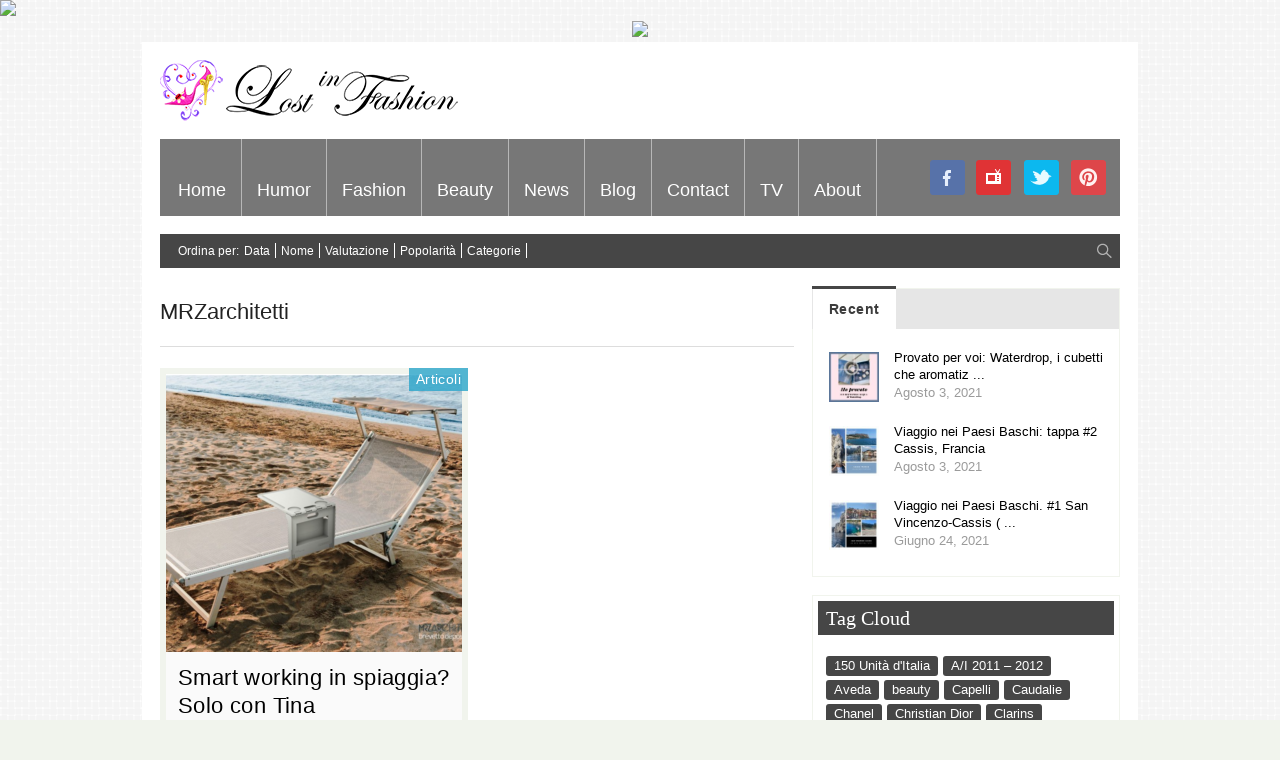

--- FILE ---
content_type: text/html; charset=UTF-8
request_url: https://www.lostinfashion.it/tag/mrzarchitetti/
body_size: 12605
content:
<!doctype html>
<!-- paulirish.com/2008/conditional-stylesheets-vs-css-hacks-answer-neither/ -->
<!--[if lt IE 7]> <html class="no-js ie6 oldie" lang="en"> <![endif]-->
<!--[if IE 7]>    <html class="no-js ie7 oldie" lang="en"> <![endif]-->
<!--[if IE 8]>    <html class="no-js ie8 oldie" lang="en"> <![endif]-->
<!-- Consider adding an manifest.appcache: h5bp.com/d/Offline -->
<!--[if gt IE 8]><!--> 
<html class="no-js" lang="it-IT" > 
<!--<![endif]-->
<head>
<meta charset="UTF-8">
<meta name="viewport" content="width=device-width, initial-scale=1.0, maximum-scale=1.0, user-scalable=0" />
<!-- Favicon and Feed -->
<link rel="shortcut icon" type="image/png" href="">
<link rel="alternate" type="application/rss+xml" title="Lost In Fashion Feed" href="https://www.lostinfashion.it/feed/">
<!-- Enable Startup Image for iOS Home Screen Web App -->
<meta name="apple-mobile-web-app-capable" content="yes" />
<link href='http://fonts.googleapis.com/css?family=Droid+Sans' rel='stylesheet' type='text/css'>
<link href='http://fonts.googleapis.com/css?family=Oswald:300' rel='stylesheet' type='text/css'>
<meta name="description" content="Vieni a Barbados e fare smart working. Lo avete letto no? Sono stata una volta a Barbados, e vi dico: non &egrave; che sia proprio dietro l'angolo. E, sinc" />
<meta property='fb:app_id' content=''/><meta name='robots' content='index, follow, max-image-preview:large, max-snippet:-1, max-video-preview:-1' />
<!-- This site is optimized with the Yoast SEO plugin v22.1 - https://yoast.com/wordpress/plugins/seo/ -->
<title>MRZarchitetti Archives - Lost In Fashion</title>
<link rel="canonical" href="https://www.lostinfashion.it/tag/mrzarchitetti/" />
<meta property="og:locale" content="it_IT" />
<meta property="og:type" content="article" />
<meta property="og:title" content="MRZarchitetti Archives - Lost In Fashion" />
<meta property="og:url" content="https://www.lostinfashion.it/tag/mrzarchitetti/" />
<meta property="og:site_name" content="Lost In Fashion" />
<script type="application/ld+json" class="yoast-schema-graph">{"@context":"https://schema.org","@graph":[{"@type":"CollectionPage","@id":"https://www.lostinfashion.it/tag/mrzarchitetti/","url":"https://www.lostinfashion.it/tag/mrzarchitetti/","name":"MRZarchitetti Archives - Lost In Fashion","isPartOf":{"@id":"https://www.lostinfashion.it/#website"},"primaryImageOfPage":{"@id":"https://www.lostinfashion.it/tag/mrzarchitetti/#primaryimage"},"image":{"@id":"https://www.lostinfashion.it/tag/mrzarchitetti/#primaryimage"},"thumbnailUrl":"https://www.lostinfashion.it/wp-content/uploads/2020/07/Schermata-2020-07-16-alle-10.41.37.png","inLanguage":"it-IT"},{"@type":"ImageObject","inLanguage":"it-IT","@id":"https://www.lostinfashion.it/tag/mrzarchitetti/#primaryimage","url":"https://www.lostinfashion.it/wp-content/uploads/2020/07/Schermata-2020-07-16-alle-10.41.37.png","contentUrl":"https://www.lostinfashion.it/wp-content/uploads/2020/07/Schermata-2020-07-16-alle-10.41.37.png","width":978,"height":920,"caption":"Il tavolinetto portatile applicato a un lettino da spiaggia"},{"@type":"WebSite","@id":"https://www.lostinfashion.it/#website","url":"https://www.lostinfashion.it/","name":"Lost In Fashion","description":"","potentialAction":[{"@type":"SearchAction","target":{"@type":"EntryPoint","urlTemplate":"https://www.lostinfashion.it/?s={search_term_string}"},"query-input":"required name=search_term_string"}],"inLanguage":"it-IT"}]}</script>
<!-- / Yoast SEO plugin. -->
<link rel="alternate" type="application/rss+xml" title="Lost In Fashion &raquo; Feed" href="https://www.lostinfashion.it/feed/" />
<link rel="alternate" type="application/rss+xml" title="Lost In Fashion &raquo; Feed dei commenti" href="https://www.lostinfashion.it/comments/feed/" />
<link rel="alternate" type="application/rss+xml" title="Lost In Fashion &raquo; MRZarchitetti Feed del tag" href="https://www.lostinfashion.it/tag/mrzarchitetti/feed/" />
<!-- This site uses the Google Analytics by MonsterInsights plugin v8.24.0 - Using Analytics tracking - https://www.monsterinsights.com/ -->
<!-- Note: MonsterInsights is not currently configured on this site. The site owner needs to authenticate with Google Analytics in the MonsterInsights settings panel. -->
<!-- No tracking code set -->
<!-- / Google Analytics by MonsterInsights -->
<!-- <link rel='stylesheet' id='foundation.min-css' href='https://www.lostinfashion.it/wp-content/themes/flyingnews/css/foundation.min.css?ver=6.4.3' type='text/css' media='all' /> -->
<!-- <link rel='stylesheet' id='style-css' href='https://www.lostinfashion.it/wp-content/themes/flyingnews/style.css?ver=6.4.3' type='text/css' media='all' /> -->
<!-- <link rel='stylesheet' id='template-css' href='https://www.lostinfashion.it/wp-content/themes/flyingnews/css/template.css?ver=6.4.3' type='text/css' media='all' /> -->
<!-- <link rel='stylesheet' id='custom-styles-css' href='https://www.lostinfashion.it/wp-content/themes/flyingnews/css/custom-styles.css?ver=6.4.3' type='text/css' media='all' /> -->
<!-- <link rel='stylesheet' id='sm-custom-styles-css' href='https://www.lostinfashion.it/wp-content/themes/flyingnews/css/sm-custom-styles.css?ver=6.4.3' type='text/css' media='all' /> -->
<!-- <link rel='stylesheet' id='wp-block-library-css' href='https://www.lostinfashion.it/wp-includes/css/dist/block-library/style.min.css?ver=6.4.3' type='text/css' media='all' /> -->
<link rel="stylesheet" type="text/css" href="//www.lostinfashion.it/wp-content/cache/wpfc-minified/qu83ur7a/i06wa.css" media="all"/>
<style id='classic-theme-styles-inline-css' type='text/css'>
/*! This file is auto-generated */
.wp-block-button__link{color:#fff;background-color:#32373c;border-radius:9999px;box-shadow:none;text-decoration:none;padding:calc(.667em + 2px) calc(1.333em + 2px);font-size:1.125em}.wp-block-file__button{background:#32373c;color:#fff;text-decoration:none}
</style>
<style id='global-styles-inline-css' type='text/css'>
body{--wp--preset--color--black: #000000;--wp--preset--color--cyan-bluish-gray: #abb8c3;--wp--preset--color--white: #ffffff;--wp--preset--color--pale-pink: #f78da7;--wp--preset--color--vivid-red: #cf2e2e;--wp--preset--color--luminous-vivid-orange: #ff6900;--wp--preset--color--luminous-vivid-amber: #fcb900;--wp--preset--color--light-green-cyan: #7bdcb5;--wp--preset--color--vivid-green-cyan: #00d084;--wp--preset--color--pale-cyan-blue: #8ed1fc;--wp--preset--color--vivid-cyan-blue: #0693e3;--wp--preset--color--vivid-purple: #9b51e0;--wp--preset--gradient--vivid-cyan-blue-to-vivid-purple: linear-gradient(135deg,rgba(6,147,227,1) 0%,rgb(155,81,224) 100%);--wp--preset--gradient--light-green-cyan-to-vivid-green-cyan: linear-gradient(135deg,rgb(122,220,180) 0%,rgb(0,208,130) 100%);--wp--preset--gradient--luminous-vivid-amber-to-luminous-vivid-orange: linear-gradient(135deg,rgba(252,185,0,1) 0%,rgba(255,105,0,1) 100%);--wp--preset--gradient--luminous-vivid-orange-to-vivid-red: linear-gradient(135deg,rgba(255,105,0,1) 0%,rgb(207,46,46) 100%);--wp--preset--gradient--very-light-gray-to-cyan-bluish-gray: linear-gradient(135deg,rgb(238,238,238) 0%,rgb(169,184,195) 100%);--wp--preset--gradient--cool-to-warm-spectrum: linear-gradient(135deg,rgb(74,234,220) 0%,rgb(151,120,209) 20%,rgb(207,42,186) 40%,rgb(238,44,130) 60%,rgb(251,105,98) 80%,rgb(254,248,76) 100%);--wp--preset--gradient--blush-light-purple: linear-gradient(135deg,rgb(255,206,236) 0%,rgb(152,150,240) 100%);--wp--preset--gradient--blush-bordeaux: linear-gradient(135deg,rgb(254,205,165) 0%,rgb(254,45,45) 50%,rgb(107,0,62) 100%);--wp--preset--gradient--luminous-dusk: linear-gradient(135deg,rgb(255,203,112) 0%,rgb(199,81,192) 50%,rgb(65,88,208) 100%);--wp--preset--gradient--pale-ocean: linear-gradient(135deg,rgb(255,245,203) 0%,rgb(182,227,212) 50%,rgb(51,167,181) 100%);--wp--preset--gradient--electric-grass: linear-gradient(135deg,rgb(202,248,128) 0%,rgb(113,206,126) 100%);--wp--preset--gradient--midnight: linear-gradient(135deg,rgb(2,3,129) 0%,rgb(40,116,252) 100%);--wp--preset--font-size--small: 13px;--wp--preset--font-size--medium: 20px;--wp--preset--font-size--large: 36px;--wp--preset--font-size--x-large: 42px;--wp--preset--spacing--20: 0.44rem;--wp--preset--spacing--30: 0.67rem;--wp--preset--spacing--40: 1rem;--wp--preset--spacing--50: 1.5rem;--wp--preset--spacing--60: 2.25rem;--wp--preset--spacing--70: 3.38rem;--wp--preset--spacing--80: 5.06rem;--wp--preset--shadow--natural: 6px 6px 9px rgba(0, 0, 0, 0.2);--wp--preset--shadow--deep: 12px 12px 50px rgba(0, 0, 0, 0.4);--wp--preset--shadow--sharp: 6px 6px 0px rgba(0, 0, 0, 0.2);--wp--preset--shadow--outlined: 6px 6px 0px -3px rgba(255, 255, 255, 1), 6px 6px rgba(0, 0, 0, 1);--wp--preset--shadow--crisp: 6px 6px 0px rgba(0, 0, 0, 1);}:where(.is-layout-flex){gap: 0.5em;}:where(.is-layout-grid){gap: 0.5em;}body .is-layout-flow > .alignleft{float: left;margin-inline-start: 0;margin-inline-end: 2em;}body .is-layout-flow > .alignright{float: right;margin-inline-start: 2em;margin-inline-end: 0;}body .is-layout-flow > .aligncenter{margin-left: auto !important;margin-right: auto !important;}body .is-layout-constrained > .alignleft{float: left;margin-inline-start: 0;margin-inline-end: 2em;}body .is-layout-constrained > .alignright{float: right;margin-inline-start: 2em;margin-inline-end: 0;}body .is-layout-constrained > .aligncenter{margin-left: auto !important;margin-right: auto !important;}body .is-layout-constrained > :where(:not(.alignleft):not(.alignright):not(.alignfull)){max-width: var(--wp--style--global--content-size);margin-left: auto !important;margin-right: auto !important;}body .is-layout-constrained > .alignwide{max-width: var(--wp--style--global--wide-size);}body .is-layout-flex{display: flex;}body .is-layout-flex{flex-wrap: wrap;align-items: center;}body .is-layout-flex > *{margin: 0;}body .is-layout-grid{display: grid;}body .is-layout-grid > *{margin: 0;}:where(.wp-block-columns.is-layout-flex){gap: 2em;}:where(.wp-block-columns.is-layout-grid){gap: 2em;}:where(.wp-block-post-template.is-layout-flex){gap: 1.25em;}:where(.wp-block-post-template.is-layout-grid){gap: 1.25em;}.has-black-color{color: var(--wp--preset--color--black) !important;}.has-cyan-bluish-gray-color{color: var(--wp--preset--color--cyan-bluish-gray) !important;}.has-white-color{color: var(--wp--preset--color--white) !important;}.has-pale-pink-color{color: var(--wp--preset--color--pale-pink) !important;}.has-vivid-red-color{color: var(--wp--preset--color--vivid-red) !important;}.has-luminous-vivid-orange-color{color: var(--wp--preset--color--luminous-vivid-orange) !important;}.has-luminous-vivid-amber-color{color: var(--wp--preset--color--luminous-vivid-amber) !important;}.has-light-green-cyan-color{color: var(--wp--preset--color--light-green-cyan) !important;}.has-vivid-green-cyan-color{color: var(--wp--preset--color--vivid-green-cyan) !important;}.has-pale-cyan-blue-color{color: var(--wp--preset--color--pale-cyan-blue) !important;}.has-vivid-cyan-blue-color{color: var(--wp--preset--color--vivid-cyan-blue) !important;}.has-vivid-purple-color{color: var(--wp--preset--color--vivid-purple) !important;}.has-black-background-color{background-color: var(--wp--preset--color--black) !important;}.has-cyan-bluish-gray-background-color{background-color: var(--wp--preset--color--cyan-bluish-gray) !important;}.has-white-background-color{background-color: var(--wp--preset--color--white) !important;}.has-pale-pink-background-color{background-color: var(--wp--preset--color--pale-pink) !important;}.has-vivid-red-background-color{background-color: var(--wp--preset--color--vivid-red) !important;}.has-luminous-vivid-orange-background-color{background-color: var(--wp--preset--color--luminous-vivid-orange) !important;}.has-luminous-vivid-amber-background-color{background-color: var(--wp--preset--color--luminous-vivid-amber) !important;}.has-light-green-cyan-background-color{background-color: var(--wp--preset--color--light-green-cyan) !important;}.has-vivid-green-cyan-background-color{background-color: var(--wp--preset--color--vivid-green-cyan) !important;}.has-pale-cyan-blue-background-color{background-color: var(--wp--preset--color--pale-cyan-blue) !important;}.has-vivid-cyan-blue-background-color{background-color: var(--wp--preset--color--vivid-cyan-blue) !important;}.has-vivid-purple-background-color{background-color: var(--wp--preset--color--vivid-purple) !important;}.has-black-border-color{border-color: var(--wp--preset--color--black) !important;}.has-cyan-bluish-gray-border-color{border-color: var(--wp--preset--color--cyan-bluish-gray) !important;}.has-white-border-color{border-color: var(--wp--preset--color--white) !important;}.has-pale-pink-border-color{border-color: var(--wp--preset--color--pale-pink) !important;}.has-vivid-red-border-color{border-color: var(--wp--preset--color--vivid-red) !important;}.has-luminous-vivid-orange-border-color{border-color: var(--wp--preset--color--luminous-vivid-orange) !important;}.has-luminous-vivid-amber-border-color{border-color: var(--wp--preset--color--luminous-vivid-amber) !important;}.has-light-green-cyan-border-color{border-color: var(--wp--preset--color--light-green-cyan) !important;}.has-vivid-green-cyan-border-color{border-color: var(--wp--preset--color--vivid-green-cyan) !important;}.has-pale-cyan-blue-border-color{border-color: var(--wp--preset--color--pale-cyan-blue) !important;}.has-vivid-cyan-blue-border-color{border-color: var(--wp--preset--color--vivid-cyan-blue) !important;}.has-vivid-purple-border-color{border-color: var(--wp--preset--color--vivid-purple) !important;}.has-vivid-cyan-blue-to-vivid-purple-gradient-background{background: var(--wp--preset--gradient--vivid-cyan-blue-to-vivid-purple) !important;}.has-light-green-cyan-to-vivid-green-cyan-gradient-background{background: var(--wp--preset--gradient--light-green-cyan-to-vivid-green-cyan) !important;}.has-luminous-vivid-amber-to-luminous-vivid-orange-gradient-background{background: var(--wp--preset--gradient--luminous-vivid-amber-to-luminous-vivid-orange) !important;}.has-luminous-vivid-orange-to-vivid-red-gradient-background{background: var(--wp--preset--gradient--luminous-vivid-orange-to-vivid-red) !important;}.has-very-light-gray-to-cyan-bluish-gray-gradient-background{background: var(--wp--preset--gradient--very-light-gray-to-cyan-bluish-gray) !important;}.has-cool-to-warm-spectrum-gradient-background{background: var(--wp--preset--gradient--cool-to-warm-spectrum) !important;}.has-blush-light-purple-gradient-background{background: var(--wp--preset--gradient--blush-light-purple) !important;}.has-blush-bordeaux-gradient-background{background: var(--wp--preset--gradient--blush-bordeaux) !important;}.has-luminous-dusk-gradient-background{background: var(--wp--preset--gradient--luminous-dusk) !important;}.has-pale-ocean-gradient-background{background: var(--wp--preset--gradient--pale-ocean) !important;}.has-electric-grass-gradient-background{background: var(--wp--preset--gradient--electric-grass) !important;}.has-midnight-gradient-background{background: var(--wp--preset--gradient--midnight) !important;}.has-small-font-size{font-size: var(--wp--preset--font-size--small) !important;}.has-medium-font-size{font-size: var(--wp--preset--font-size--medium) !important;}.has-large-font-size{font-size: var(--wp--preset--font-size--large) !important;}.has-x-large-font-size{font-size: var(--wp--preset--font-size--x-large) !important;}
.wp-block-navigation a:where(:not(.wp-element-button)){color: inherit;}
:where(.wp-block-post-template.is-layout-flex){gap: 1.25em;}:where(.wp-block-post-template.is-layout-grid){gap: 1.25em;}
:where(.wp-block-columns.is-layout-flex){gap: 2em;}:where(.wp-block-columns.is-layout-grid){gap: 2em;}
.wp-block-pullquote{font-size: 1.5em;line-height: 1.6;}
</style>
<!-- <link rel='stylesheet' id='responsive-lightbox-swipebox-css' href='https://www.lostinfashion.it/wp-content/plugins/responsive-lightbox/assets/swipebox/swipebox.min.css?ver=2.2.2' type='text/css' media='all' /> -->
<!-- <link rel='stylesheet' id='newsletter-css' href='https://www.lostinfashion.it/wp-content/plugins/newsletter/style.css?ver=8.1.5' type='text/css' media='all' /> -->
<link rel="stylesheet" type="text/css" href="//www.lostinfashion.it/wp-content/cache/wpfc-minified/2f2f8bw6/i06wa.css" media="all"/>
<script src='//www.lostinfashion.it/wp-content/cache/wpfc-minified/ff60782c/i06wa.js' type="text/javascript"></script>
<!-- <script type="text/javascript" src="https://www.lostinfashion.it/wp-includes/js/jquery/jquery.min.js?ver=3.7.1" id="jquery-core-js"></script> -->
<!-- <script type="text/javascript" src="https://www.lostinfashion.it/wp-includes/js/jquery/jquery-migrate.min.js?ver=3.4.1" id="jquery-migrate-js"></script> -->
<!-- <script type="text/javascript" src="https://www.lostinfashion.it/wp-content/plugins/responsive-lightbox/assets/swipebox/jquery.swipebox.min.js?ver=2.2.2" id="responsive-lightbox-swipebox-js"></script> -->
<!-- <script type="text/javascript" src="https://www.lostinfashion.it/wp-content/plugins/responsive-lightbox/assets/infinitescroll/infinite-scroll.pkgd.min.js?ver=6.4.3" id="responsive-lightbox-infinite-scroll-js"></script> -->
<script type="text/javascript" id="responsive-lightbox-js-extra">
/* <![CDATA[ */
var rlArgs = {"script":"swipebox","selector":"lightbox","customEvents":"","activeGalleries":"1","animation":"1","hideCloseButtonOnMobile":"0","removeBarsOnMobile":"0","hideBars":"1","hideBarsDelay":"5000","videoMaxWidth":"1080","useSVG":"1","loopAtEnd":"0","woocommerce_gallery":"0","ajaxurl":"https:\/\/www.lostinfashion.it\/wp-admin\/admin-ajax.php","nonce":"c75ac60fe6"};
/* ]]> */
</script>
<script src='//www.lostinfashion.it/wp-content/cache/wpfc-minified/kb5osm8z/hqyi6.js' type="text/javascript"></script>
<!-- <script type="text/javascript" src="https://www.lostinfashion.it/wp-content/plugins/responsive-lightbox/js/front.js?ver=2.2.2" id="responsive-lightbox-js"></script> -->
<!-- <script type="text/javascript" src="https://www.lostinfashion.it/wp-content/themes/flyingnews/js/mjx-interno.js?ver=6.4.3" id="manzoni-adv-interno-js"></script> -->
<!-- <script type="text/javascript" src="https://www.lostinfashion.it/wp-content/themes/flyingnews/js/mjx.js?ver=6.4.3" id="manzoni-adv-js"></script> -->
<link rel="https://api.w.org/" href="https://www.lostinfashion.it/wp-json/" /><link rel="alternate" type="application/json" href="https://www.lostinfashion.it/wp-json/wp/v2/tags/3004" /><link rel="EditURI" type="application/rsd+xml" title="RSD" href="https://www.lostinfashion.it/xmlrpc.php?rsd" />
<meta name="generator" content="WordPress 6.4.3" />
<!--[if lt IE 9]><link rel="stylesheet" href="https://www.lostinfashion.it/wp-content/themes/flyingnews/css/ie.css"><script src="http://html5shim.googlecode.com/svn/trunk/html5.js"></script><![endif]--><style> @media handheld, only screen and (max-width: 959px) {
#totop {display: none !important};
}</style>  
<script type="text/javascript">var switchTo5x=true;</script>
<script type="text/javascript" src="http://w.sharethis.com/button/buttons.js"></script>
<script type="text/javascript">stLight.options({publisher: "73251e48-389a-49a9-bbba-e6ce4605525f", doNotHash: false, doNotCopy: false, hashAddressBar: false});</script>
</head>
<body class="archive tag tag-mrzarchitetti tag-3004 widget_color_template "   itemtype="http://schema.org/WebPage" itemscope>
<!-- OAS AD 'Position3' - da inserire per Overlay e Intro Full Screen e Popunder -->
<script language="javascript">var oas_vis_Position3 = 0;</script>
<SCRIPT LANGUAGE='JavaScript'>
<!--
OAS_RICH('Position3');
//-->
</SCRIPT>
<script language="javascript">
if(oas_vis_Position3 == 0){
// MANZONI NON STA EROGANDO - VOSTRO INTERVENTO in JAVASCRIPT SE VOLETE 
} 
</script>
<div id="fb-root"></div>
<script>(function(d, s, id) {
var js, fjs = d.getElementsByTagName(s)[0];
if (d.getElementById(id)) return;
js = d.createElement(s); js.id = id;
js.src = "//connect.facebook.net/it_IT/all.js#xfbml=1&appId=377809792349418";
fjs.parentNode.insertBefore(js, fjs);
}(document, 'script', 'facebook-jssdk'));</script>
<style>
.leader-banner img{
max-width: auto;
width: inherit;
}
</style>
<div class="leader-banner" style="text-align:center;">
<!-- OAS AD 'Top' - da inserire per 728x90 - skin - masthead - superbanner -->
<script language="javascript">var oas_vis_Top = 0;</script> 
<script language="javascript">var oas_vis_Skin = 0;</script> 
<SCRIPT LANGUAGE='JavaScript'>
<!--
OAS_RICH('Top');
//-->
</SCRIPT>
<script language="javascript">
if(oas_vis_Top == 0){
// MANZONI NON STA EROGANDO - VOSTRO INTERVENTO in JAVASCRIPT SE VOLETE 
} 
if(oas_vis_Skin == 1){
// MANZONI EROGA SKIN - PREVEDERE QUI EVENTUALI ACCORGIMENTI CSS LATO VOSTRO
} 
</script>
</div>
<!-- Start the main container -->
<div id="container" class="container" role="document">
<!-- Start the template box -->
<div id="template-box">
<!-- Row for blog navigation -->
<div class="row" style="position: relative">
<div id="totop" class="totop-button">
<div class="totop-arrow-up"></div>
</div>
<header class="twelve columns" role="banner" id="header">
<div class="clear"></div>
<div class="reverie-header">
<h1>
<a href="https://www.lostinfashion.it" title="Lost In Fashion">
<img class="template-logo" src="http://www.lostinfashion.it/wp-content/uploads/2014/01/logo-lost-in-fashion_m.png">
</a>
</h1>                           
</div>
<div class="clear"></div>
<nav class="top-bar top-bar-jw" role="navigation">
<section>
<ul class=""><li id="menu-item-4" class="menu-item menu-item-type-custom menu-item-object-custom menu-item-4 no-dropdown" ><a href="/">Home</a></li>
<li id="menu-item-12452" class="menu-item menu-item-type-taxonomy menu-item-object-category menu-item-12452 no-dropdown" ><a href="https://www.lostinfashion.it/category/humor/">Humor</a></li>
<li id="menu-item-1628" class="menu-item menu-item-type-taxonomy menu-item-object-category menu-item-has-children menu-item-1628 has-dropdown category_custom_menu_6" aria-haspopup="true" ><a href="https://www.lostinfashion.it/category/fashion/">Fashion</a><div class="submenu-content dropdown category_custom_menu_6"><div class="description">Le sfilate, le tendenze, gli oggetti del desiderio, tutto quello che volete sapere sulla moda…</div>
<div class="menu-box">
<div class="menu-info custom-html">
<img src="/wp-content/uploads/2014/08/fashion_lost_in_fashion-s.jpg"></div>
<div class="sub-menu">
<ul class="dropdown">
<li id="menu-item-7995" class="menu-item menu-item-type-taxonomy menu-item-object-category menu-item-7995 no-dropdown" ><a href="https://www.lostinfashion.it/category/accessori/">Accessori</a></li>
</ul>
</div>
<div class="sub-sub-menu"></div></div><div style="clear: both"></div></div></li>
<li id="menu-item-7992" class="menu-item menu-item-type-taxonomy menu-item-object-category menu-item-has-children menu-item-7992 has-dropdown category_custom_menu_7" aria-haspopup="true" ><a href="https://www.lostinfashion.it/category/beauty/">Beauty</a><div class="submenu-content dropdown category_custom_menu_7"><div class="description">Make-up, hair, skincare, provati per voi, medical procedures etc etc</div>
<div class="menu-box">
<div class="menu-info custom-html">
<img src="/wp-content/uploads/2014/08/beauty_lost_in_fashion-s.jpg"></div>
<div class="sub-menu">
<ul class="dropdown">
<li id="menu-item-8112" class="menu-item menu-item-type-taxonomy menu-item-object-category menu-item-8112 no-dropdown" ><a href="https://www.lostinfashion.it/category/corpo/">Corpo</a></li>
<li id="menu-item-8113" class="menu-item menu-item-type-taxonomy menu-item-object-category menu-item-8113 no-dropdown" ><a href="https://www.lostinfashion.it/category/beauty/viso/">Viso</a></li>
</ul>
</div>
<div class="sub-sub-menu"></div></div><div style="clear: both"></div></div></li>
<li id="menu-item-1419" class="menu-item menu-item-type-taxonomy menu-item-object-category menu-item-has-children menu-item-1419 has-dropdown category_custom_menu_11" aria-haspopup="true" ><a href="https://www.lostinfashion.it/category/news/">News</a><div class="submenu-content dropdown category_custom_menu_11"><div class="description">Viaggi, hotel, spa, medical procedures di bellezza, special report</div>
<div class="menu-box">
<div class="menu-info custom-html">
<img src="/wp-content/uploads/2014/06/freshcutelostinfashion.jpg"></div>
<div class="sub-menu">
<ul class="dropdown">
<li id="menu-item-1417" class="menu-item menu-item-type-taxonomy menu-item-object-category menu-item-1417 no-dropdown" ><a href="https://www.lostinfashion.it/category/lifestyle/">Lifestyle</a></li>
<li id="menu-item-7618" class="menu-item menu-item-type-taxonomy menu-item-object-category menu-item-7618 no-dropdown" ><a href="https://www.lostinfashion.it/category/shopping-lounge/">Shopping Lounge</a></li>
</ul>
</div>
<div class="sub-sub-menu"></div></div><div style="clear: both"></div></div></li>
<li id="menu-item-10375" class="menu-item menu-item-type-taxonomy menu-item-object-category menu-item-has-children menu-item-10375 has-dropdown category_custom_menu_79" aria-haspopup="true" ><a href="https://www.lostinfashion.it/category/blog/">Blog</a><div class="submenu-content dropdown category_custom_menu_79"><div class="menu-box">
<div class="menu-info custom-html">
<img src="/wp-content/uploads/2014/08/blog_lost_in_fashion-s.jpg"></div>
<div class="sub-menu">
<ul class="dropdown">
<li id="menu-item-1537" class="menu-item menu-item-type-post_type menu-item-object-page menu-item-1537 no-dropdown" ><a href="https://www.lostinfashion.it/blogger-silvia-paoli/">Silvia Paoli</a></li>
</ul>
</div>
<div class="sub-sub-menu"></div></div><div style="clear: both"></div></div></li>
<li id="menu-item-1532" class="menu-item menu-item-type-post_type menu-item-object-page menu-item-1532 no-dropdown custom_menu_page_1525" ><a href="https://www.lostinfashion.it/contact/">Contact</a></li>
<li id="menu-item-7993" class="menu-item menu-item-type-taxonomy menu-item-object-category menu-item-has-children menu-item-7993 has-dropdown category_custom_menu_81" aria-haspopup="true" ><a href="https://www.lostinfashion.it/category/tv/">TV</a><div class="submenu-content dropdown category_custom_menu_81"><div class="description">Lost in Fashion è nata come web tv ed ha ancora tanto da dire in tema di video: watch our recent and past production.</div>
<div class="menu-box">
<div class="menu-info custom-html">
<img src="/wp-content/uploads/2014/08/tv_lost_in_fashion-s.jpg"></div>
<div class="sub-menu">
<ul class="dropdown">
<li id="menu-item-8118" class="menu-item menu-item-type-taxonomy menu-item-object-category menu-item-8118 no-dropdown" ><a href="https://www.lostinfashion.it/category/tv/archivio/">Archivio</a></li>
<li id="menu-item-8121" class="menu-item menu-item-type-taxonomy menu-item-object-category menu-item-8121 no-dropdown" ><a href="https://www.lostinfashion.it/category/tv/produzioni-recenti/">Produzioni recenti</a></li>
</ul>
</div>
<div class="sub-sub-menu"></div></div><div style="clear: both"></div></div></li>
<li id="menu-item-7617" class="menu-social menu-social-pinterest menu-item menu-item-type-custom menu-item-object-custom menu-item-7617 no-dropdown" ><a target="_blank" href="http://www.pinterest.com/silviapaoli/">pinterest</a></li>
<li id="menu-item-7994" class="menu-item menu-item-type-taxonomy menu-item-object-category menu-item-7994 no-dropdown category_custom_menu_82" ><a href="https://www.lostinfashion.it/category/about/">About</a></li>
<li id="menu-item-7616" class="menu-social menu-social-twitter menu-item menu-item-type-custom menu-item-object-custom menu-item-7616 no-dropdown" ><a target="_blank" href="https://twitter.com/silviapaoliLif">twitter</a></li>
<li id="menu-item-7614" class="menu-social menu-social-youtube menu-item menu-item-type-custom menu-item-object-custom menu-item-7614 no-dropdown" ><a target="_blank" href="http://www.youtube.com/user/Lif2012">youtube</a></li>
<li id="menu-item-7615" class="menu-social menu-social-facebook menu-item menu-item-type-custom menu-item-object-custom menu-item-7615 no-dropdown" ><a target="_blank" href="https://www.facebook.com/pages/LOST-IN-FASHION/174371811315">facebook</a></li>
</ul>                                    <div class="clear"></div>
</section>
</nav>
<nav class="top-bar mobile-menu mobile-menu-visble expanded" role="navigation">
<section>
<ul class="left"><li class="menu-item menu-item-type-custom menu-item-object-custom menu-item-4"><a href="/">Home</a></li>
<li class="menu-item menu-item-type-taxonomy menu-item-object-category menu-item-12452"><a href="https://www.lostinfashion.it/category/humor/">Humor</a></li>
<li class="menu-item menu-item-type-taxonomy menu-item-object-category menu-item-has-children menu-item-1628 has-dropdown"><a href="https://www.lostinfashion.it/category/fashion/">Fashion</a>
<ul class="dropdown">
<li class="menu-item menu-item-type-taxonomy menu-item-object-category menu-item-7995"><a href="https://www.lostinfashion.it/category/accessori/">Accessori</a></li>
</ul>
</li>
<li class="menu-item menu-item-type-taxonomy menu-item-object-category menu-item-has-children menu-item-7992 has-dropdown"><a href="https://www.lostinfashion.it/category/beauty/">Beauty</a>
<ul class="dropdown">
<li class="menu-item menu-item-type-taxonomy menu-item-object-category menu-item-8112"><a href="https://www.lostinfashion.it/category/corpo/">Corpo</a></li>
<li class="menu-item menu-item-type-taxonomy menu-item-object-category menu-item-8113"><a href="https://www.lostinfashion.it/category/beauty/viso/">Viso</a></li>
</ul>
</li>
<li class="menu-item menu-item-type-taxonomy menu-item-object-category menu-item-has-children menu-item-1419 has-dropdown"><a href="https://www.lostinfashion.it/category/news/">News</a>
<ul class="dropdown">
<li class="menu-item menu-item-type-taxonomy menu-item-object-category menu-item-1417"><a href="https://www.lostinfashion.it/category/lifestyle/">Lifestyle</a></li>
<li class="menu-item menu-item-type-taxonomy menu-item-object-category menu-item-7618"><a href="https://www.lostinfashion.it/category/shopping-lounge/">Shopping Lounge</a></li>
</ul>
</li>
<li class="menu-item menu-item-type-taxonomy menu-item-object-category menu-item-has-children menu-item-10375 has-dropdown"><a href="https://www.lostinfashion.it/category/blog/">Blog</a>
<ul class="dropdown">
<li class="menu-item menu-item-type-post_type menu-item-object-page menu-item-1537"><a href="https://www.lostinfashion.it/blogger-silvia-paoli/">Silvia Paoli</a></li>
</ul>
</li>
<li class="menu-item menu-item-type-post_type menu-item-object-page menu-item-1532"><a href="https://www.lostinfashion.it/contact/">Contact</a></li>
<li class="menu-item menu-item-type-taxonomy menu-item-object-category menu-item-has-children menu-item-7993 has-dropdown"><a href="https://www.lostinfashion.it/category/tv/">TV</a>
<ul class="dropdown">
<li class="menu-item menu-item-type-taxonomy menu-item-object-category menu-item-8118"><a href="https://www.lostinfashion.it/category/tv/archivio/">Archivio</a></li>
<li class="menu-item menu-item-type-taxonomy menu-item-object-category menu-item-8121"><a href="https://www.lostinfashion.it/category/tv/produzioni-recenti/">Produzioni recenti</a></li>
</ul>
</li>
<li class="menu-social menu-social-pinterest menu-item menu-item-type-custom menu-item-object-custom menu-item-7617"><a target="_blank" href="http://www.pinterest.com/silviapaoli/">pinterest</a></li>
<li class="menu-item menu-item-type-taxonomy menu-item-object-category menu-item-7994"><a href="https://www.lostinfashion.it/category/about/">About</a></li>
<li class="menu-social menu-social-twitter menu-item menu-item-type-custom menu-item-object-custom menu-item-7616"><a target="_blank" href="https://twitter.com/silviapaoliLif">twitter</a></li>
<li class="menu-social menu-social-youtube menu-item menu-item-type-custom menu-item-object-custom menu-item-7614"><a target="_blank" href="http://www.youtube.com/user/Lif2012">youtube</a></li>
<li class="menu-social menu-social-facebook menu-item menu-item-type-custom menu-item-object-custom menu-item-7615"><a target="_blank" href="https://www.facebook.com/pages/LOST-IN-FASHION/174371811315">facebook</a></li>
</ul>                                </section>
</nav>
<nav class="mobile-menu-selectbox" role="navigation">
<div class="menu-menu-container"><select class="mobile-selectbox"><option>Vai a ...</option><option id="menu-item-4" value="/">Home</option>
<option id="menu-item-12452" value="https://www.lostinfashion.it/category/humor/">Humor</option>
<option id="menu-item-1628" value="https://www.lostinfashion.it/category/fashion/">Fashion</option><option id="menu-item-7995" value="https://www.lostinfashion.it/category/accessori/">&#8211; Accessori</option>
<option id="menu-item-7992" value="https://www.lostinfashion.it/category/beauty/">Beauty</option><option id="menu-item-8112" value="https://www.lostinfashion.it/category/corpo/">&#8211; Corpo</option>
<option id="menu-item-8113" value="https://www.lostinfashion.it/category/beauty/viso/">&#8211; Viso</option>
<option id="menu-item-1419" value="https://www.lostinfashion.it/category/news/">News</option><option id="menu-item-1417" value="https://www.lostinfashion.it/category/lifestyle/">&#8211; Lifestyle</option>
<option id="menu-item-7618" value="https://www.lostinfashion.it/category/shopping-lounge/">&#8211; Shopping Lounge</option>
<option id="menu-item-10375" value="https://www.lostinfashion.it/category/blog/">Blog</option><option id="menu-item-1537" value="https://www.lostinfashion.it/blogger-silvia-paoli/">&#8211; Silvia Paoli</option>
<option id="menu-item-1532" value="https://www.lostinfashion.it/contact/">Contact</option>
<option id="menu-item-7993" value="https://www.lostinfashion.it/category/tv/">TV</option><option id="menu-item-8118" value="https://www.lostinfashion.it/category/tv/archivio/">&#8211; Archivio</option>
<option id="menu-item-8121" value="https://www.lostinfashion.it/category/tv/produzioni-recenti/">&#8211; Produzioni recenti</option>
<option id="menu-item-7617" target="_blank" value="http://www.pinterest.com/silviapaoli/">pinterest</option>
<option id="menu-item-7994" value="https://www.lostinfashion.it/category/about/">About</option>
<option id="menu-item-7616" target="_blank" value="https://twitter.com/silviapaoliLif">twitter</option>
<option id="menu-item-7614" target="_blank" value="http://www.youtube.com/user/Lif2012">youtube</option>
<option id="menu-item-7615" target="_blank" value="https://www.facebook.com/pages/LOST-IN-FASHION/174371811315">facebook</option>
</select></div>                            </nav>
</header>
</div>
<!-- Row for main content area -->
<div id="main" class="row">
<div class="featured-area">
<div class="portfolio_categories "><div class="blog-items-sortby"><ul class="blog-items-sortby-list"><li class="blog-items-sortby-title"><a >Ordina per:</a> </li><li><a href="#date" >Data</a></li><li><a href="#name" >Nome</a></li><li><a href="#rating" >Valutazione</a></li><li><a href="#popular" >Popolarit&agrave;</a></li><li><a href="#category" >Categorie</a></li></ul></div><div class="blog-items-search"><div id="search_button"></div><div class="widget widget_search"><form role="search" method="get" id="searchform" action="https://www.lostinfashion.it/">
<div class="row">
<div class="twelve columns">
<div class="row collapse">
<div class="eight mobile-three columns">
<input type="text" value="" name="s" id="s" placeholder="Cerca">
</div>
<div class="four mobile-one columns">
<input type="submit" id="searchsubmit" value="Cerca" class="postfix button">
</div>
</div>
</div>
</div>
</form></div></div><div class="clear"></div></div>                    </div>
<div class="clear"></div>
<!-- Row for main content area -->
<div id="content" class="eight columns right-sidebar archive" role="main">
<div class="post-box">
<h1>
MRZarchitetti                </h1>
<hr>           
<div id="elements_iso" class="">
<article id="post-12623"  class="element one_col category_default has-thumbnail post-12623 post type-post status-publish format-standard has-post-thumbnail hentry category-articoli category-lifestyle tag-accessori tag-estate-2020 tag-lavorare-in-spiaggia tag-mrzarchitetti tag-tavolinetto-da-spiaggia tag-tina-la-ribaltina"   
sort_name="smart working in spiaggia? solo con tina"  
sort_date="2020-07-16 10:47:01" 
sort_rating="0" 
sort_popular="0"
sort_category="articoli"
sort_custom1="0"
sort_custom2="0"
>
<div class="box">
<span class="categories"><a href="https://www.lostinfashion.it/category/articoli/">Articoli</a></span>        <div class="image">
<img width="296" height="278" src="https://www.lostinfashion.it/wp-content/uploads/2020/07/Schermata-2020-07-16-alle-10.41.37-296x278.png" class="attachment-post-size size-post-size wp-post-image" alt="" decoding="async" fetchpriority="high" srcset="https://www.lostinfashion.it/wp-content/uploads/2020/07/Schermata-2020-07-16-alle-10.41.37-296x278.png 296w, https://www.lostinfashion.it/wp-content/uploads/2020/07/Schermata-2020-07-16-alle-10.41.37-300x282.png 300w, https://www.lostinfashion.it/wp-content/uploads/2020/07/Schermata-2020-07-16-alle-10.41.37-768x722.png 768w, https://www.lostinfashion.it/wp-content/uploads/2020/07/Schermata-2020-07-16-alle-10.41.37-304x286.png 304w, https://www.lostinfashion.it/wp-content/uploads/2020/07/Schermata-2020-07-16-alle-10.41.37.png 978w" sizes="(max-width: 296px) 100vw, 296px" />            
<div class="caption caption_fadeeffect">
<div class="caption-content">
<span class="date">
Luglio 16, 2020                        </span>
<a href="https://www.lostinfashion.it/smart-working-in-spiaggia-solo-con-tina/#comments"><span class="rt-comment">
0 Commenti                            </span> </a>
</div>
</div>
</div>
<div class="content-box">
<header>
<h2><a href="https://www.lostinfashion.it/smart-working-in-spiaggia-solo-con-tina/" class="post_name">Smart working in spiaggia? Solo con Tina</a></h2>
</header>    
<p>Vieni a Barbados e fare smart working. Lo avete letto no? Sono stata una volta a Barbados, e vi dico: [&hellip;]</p>
</div>
</div>
</article>
</div>
<div class="clear"></div>
</div>
<div id="infinite_load" class="row ajax"> <div id="post-nav-infinite"><div class="post-previous-infinite" ></div><div class="post-next-infinite"></div></div></div><script>      
var infinite_scroll = {  
nextSelector: "#post-nav-infinite .post-previous-infinite a",
navSelector: "#post-nav-infinite",
itemSelector: "article.element",
contentSelector: "#elements_iso",
debug        : false,
appendCallback	: true,  
loading : {
msgText         : " ",
finishedMsg     : "<h6>Nessun altro post</h6>",
img             : " https://www.lostinfashion.it/wp-content/themes/flyingnews/images/ajax-loader.gif",
speed           : 1000,
selector        : "#infinite_load"
}, 
animate      : true 
};
var type = "ajax";
</script>    
</div><!-- End Content row -->
<aside id="sidebar" class="four columns right-sidebar" role="complementary"> <!-- Start Sidebar -->
<div class="sidebar-box">
<div id="tab-post-widget">
<dl class="tabs">
<dd class="active"><a href="#tab2">Recent</a></dd>
</dl>
<ul class="tabs-content">
<li class="active" id="tab2Tab">
<div class="tab-post-row">
<div class="tab-post-widget-img">
<a href="https://www.lostinfashion.it/waterdropmicrodrink/"><img width="50" height="50" src="https://www.lostinfashion.it/wp-content/uploads/2021/08/Copia-di-HO-PROVATO-nuovi-colori-120x120.jpg" class="attachment-50x50 size-50x50 wp-post-image" alt="" decoding="async" loading="lazy" srcset="https://www.lostinfashion.it/wp-content/uploads/2021/08/Copia-di-HO-PROVATO-nuovi-colori-120x120.jpg 120w, https://www.lostinfashion.it/wp-content/uploads/2021/08/Copia-di-HO-PROVATO-nuovi-colori-150x150.jpg 150w, https://www.lostinfashion.it/wp-content/uploads/2021/08/Copia-di-HO-PROVATO-nuovi-colori-300x300.jpg 300w, https://www.lostinfashion.it/wp-content/uploads/2021/08/Copia-di-HO-PROVATO-nuovi-colori-768x768.jpg 768w, https://www.lostinfashion.it/wp-content/uploads/2021/08/Copia-di-HO-PROVATO-nuovi-colori-1024x1024.jpg 1024w, https://www.lostinfashion.it/wp-content/uploads/2021/08/Copia-di-HO-PROVATO-nuovi-colori-304x304.jpg 304w, https://www.lostinfashion.it/wp-content/uploads/2021/08/Copia-di-HO-PROVATO-nuovi-colori-296x296.jpg 296w, https://www.lostinfashion.it/wp-content/uploads/2021/08/Copia-di-HO-PROVATO-nuovi-colori.jpg 1080w" sizes="(max-width: 50px) 100vw, 50px" /></a>
</div>
<div class="tab-post-widget-content has_image">
<h3>
<a href="https://www.lostinfashion.it/waterdropmicrodrink/">
Provato per voi: Waterdrop, i cubetti che aromatiz ...                                                                                            </a>
</h3>
<span>Agosto 3, 2021</span>
</div>
<div class="clear"></div>
</div>
<div class="tab-post-row">
<div class="tab-post-widget-img">
<a href="https://www.lostinfashion.it/viaggio-nei-paesi-baschi-tappa-2-cassis-francia/"><img width="50" height="50" src="https://www.lostinfashion.it/wp-content/uploads/2021/08/San-Vincenzo-cassis-120x120.jpg" class="attachment-50x50 size-50x50 wp-post-image" alt="" decoding="async" loading="lazy" srcset="https://www.lostinfashion.it/wp-content/uploads/2021/08/San-Vincenzo-cassis-120x120.jpg 120w, https://www.lostinfashion.it/wp-content/uploads/2021/08/San-Vincenzo-cassis-150x150.jpg 150w, https://www.lostinfashion.it/wp-content/uploads/2021/08/San-Vincenzo-cassis-300x300.jpg 300w, https://www.lostinfashion.it/wp-content/uploads/2021/08/San-Vincenzo-cassis-768x768.jpg 768w, https://www.lostinfashion.it/wp-content/uploads/2021/08/San-Vincenzo-cassis-1024x1024.jpg 1024w, https://www.lostinfashion.it/wp-content/uploads/2021/08/San-Vincenzo-cassis-304x304.jpg 304w, https://www.lostinfashion.it/wp-content/uploads/2021/08/San-Vincenzo-cassis-296x296.jpg 296w, https://www.lostinfashion.it/wp-content/uploads/2021/08/San-Vincenzo-cassis.jpg 1080w" sizes="(max-width: 50px) 100vw, 50px" /></a>
</div>
<div class="tab-post-widget-content has_image">
<h3>
<a href="https://www.lostinfashion.it/viaggio-nei-paesi-baschi-tappa-2-cassis-francia/">
Viaggio nei Paesi Baschi: tappa #2 Cassis, Francia                                                                                            </a>
</h3>
<span>Agosto 3, 2021</span>
</div>
<div class="clear"></div>
</div>
<div class="tab-post-row">
<div class="tab-post-widget-img">
<a href="https://www.lostinfashion.it/viaggio-nei-paesi-baschi-1-san-vincenzo-cassis-in-panda/"><img width="50" height="50" src="https://www.lostinfashion.it/wp-content/uploads/2021/06/San-Vincenzo-cassis-120x120.jpg" class="attachment-50x50 size-50x50 wp-post-image" alt="" decoding="async" loading="lazy" srcset="https://www.lostinfashion.it/wp-content/uploads/2021/06/San-Vincenzo-cassis-120x120.jpg 120w, https://www.lostinfashion.it/wp-content/uploads/2021/06/San-Vincenzo-cassis-150x150.jpg 150w, https://www.lostinfashion.it/wp-content/uploads/2021/06/San-Vincenzo-cassis-300x300.jpg 300w, https://www.lostinfashion.it/wp-content/uploads/2021/06/San-Vincenzo-cassis-768x768.jpg 768w, https://www.lostinfashion.it/wp-content/uploads/2021/06/San-Vincenzo-cassis-1024x1024.jpg 1024w, https://www.lostinfashion.it/wp-content/uploads/2021/06/San-Vincenzo-cassis-304x304.jpg 304w, https://www.lostinfashion.it/wp-content/uploads/2021/06/San-Vincenzo-cassis-296x296.jpg 296w, https://www.lostinfashion.it/wp-content/uploads/2021/06/San-Vincenzo-cassis.jpg 1080w" sizes="(max-width: 50px) 100vw, 50px" /></a>
</div>
<div class="tab-post-widget-content has_image">
<h3>
<a href="https://www.lostinfashion.it/viaggio-nei-paesi-baschi-1-san-vincenzo-cassis-in-panda/">
Viaggio nei Paesi Baschi. #1 San Vincenzo-Cassis ( ...                                                                                            </a>
</h3>
<span>Giugno 24, 2021</span>
</div>
<div class="clear"></div>
</div>
</li>
</ul>
</div>
<article id="tag_cloud-2" class="widget-even widget-2 row widget widget_tag_cloud"><div class="sidebar-section twelve columns"><h2><strong>Tag Cloud</strong></h2><div class="tagcloud"><a href="https://www.lostinfashion.it/tag/150-unita-ditalia/" class="tag-cloud-link tag-link-735 tag-link-position-1" style="font-size: 12.772727272727pt;" aria-label="150 Unità d&#039;Italia (19 elementi)">150 Unità d&#039;Italia</a>
<a href="https://www.lostinfashion.it/tag/ai-2011-2012/" class="tag-cloud-link tag-link-1890 tag-link-position-2" style="font-size: 15.318181818182pt;" aria-label="A/I 2011 – 2012 (28 elementi)">A/I 2011 – 2012</a>
<a href="https://www.lostinfashion.it/tag/aveda/" class="tag-cloud-link tag-link-131 tag-link-position-3" style="font-size: 8pt;" aria-label="Aveda (9 elementi)">Aveda</a>
<a href="https://www.lostinfashion.it/tag/t-beauty/" class="tag-cloud-link tag-link-55 tag-link-position-4" style="font-size: 19.931818181818pt;" aria-label="beauty (55 elementi)">beauty</a>
<a href="https://www.lostinfashion.it/tag/capelli/" class="tag-cloud-link tag-link-882 tag-link-position-5" style="font-size: 17.863636363636pt;" aria-label="Capelli (41 elementi)">Capelli</a>
<a href="https://www.lostinfashion.it/tag/caudalie/" class="tag-cloud-link tag-link-498 tag-link-position-6" style="font-size: 8.6363636363636pt;" aria-label="Caudalie (10 elementi)">Caudalie</a>
<a href="https://www.lostinfashion.it/tag/chanel/" class="tag-cloud-link tag-link-411 tag-link-position-7" style="font-size: 14.363636363636pt;" aria-label="Chanel (24 elementi)">Chanel</a>
<a href="https://www.lostinfashion.it/tag/christian-dior/" class="tag-cloud-link tag-link-688 tag-link-position-8" style="font-size: 9.2727272727273pt;" aria-label="Christian Dior (11 elementi)">Christian Dior</a>
<a href="https://www.lostinfashion.it/tag/clarins/" class="tag-cloud-link tag-link-65 tag-link-position-9" style="font-size: 11.659090909091pt;" aria-label="Clarins (16 elementi)">Clarins</a>
<a href="https://www.lostinfashion.it/tag/clinique/" class="tag-cloud-link tag-link-201 tag-link-position-10" style="font-size: 8pt;" aria-label="Clinique (9 elementi)">Clinique</a>
<a href="https://www.lostinfashion.it/tag/coca-cola-light/" class="tag-cloud-link tag-link-85 tag-link-position-11" style="font-size: 8.6363636363636pt;" aria-label="Coca-cola Light (10 elementi)">Coca-cola Light</a>
<a href="https://www.lostinfashion.it/tag/collistar/" class="tag-cloud-link tag-link-639 tag-link-position-12" style="font-size: 11.181818181818pt;" aria-label="Collistar (15 elementi)">Collistar</a>
<a href="https://www.lostinfashion.it/tag/decade-girls/" class="tag-cloud-link tag-link-1797 tag-link-position-13" style="font-size: 8pt;" aria-label="Decade Girls (9 elementi)">Decade Girls</a>
<a href="https://www.lostinfashion.it/tag/dolce-gabbana/" class="tag-cloud-link tag-link-133 tag-link-position-14" style="font-size: 8pt;" aria-label="Dolce &amp; Gabbana (9 elementi)">Dolce &amp; Gabbana</a>
<a href="https://www.lostinfashion.it/tag/fashion-week/" class="tag-cloud-link tag-link-872 tag-link-position-15" style="font-size: 17.386363636364pt;" aria-label="Fashion week (38 elementi)">Fashion week</a>
<a href="https://www.lostinfashion.it/tag/fendi/" class="tag-cloud-link tag-link-287 tag-link-position-16" style="font-size: 12.136363636364pt;" aria-label="Fendi (17 elementi)">Fendi</a>
<a href="https://www.lostinfashion.it/tag/gioielli/" class="tag-cloud-link tag-link-93 tag-link-position-17" style="font-size: 8.6363636363636pt;" aria-label="gioielli (10 elementi)">gioielli</a>
<a href="https://www.lostinfashion.it/tag/giorgio-armani/" class="tag-cloud-link tag-link-62 tag-link-position-18" style="font-size: 10.386363636364pt;" aria-label="Giorgio Armani (13 elementi)">Giorgio Armani</a>
<a href="https://www.lostinfashion.it/tag/gucci/" class="tag-cloud-link tag-link-596 tag-link-position-19" style="font-size: 13.409090909091pt;" aria-label="Gucci (21 elementi)">Gucci</a>
<a href="https://www.lostinfashion.it/tag/hm/" class="tag-cloud-link tag-link-164 tag-link-position-20" style="font-size: 8pt;" aria-label="H&amp;M (9 elementi)">H&amp;M</a>
<a href="https://www.lostinfashion.it/tag/humor/" class="tag-cloud-link tag-link-2900 tag-link-position-21" style="font-size: 9.75pt;" aria-label="humor (12 elementi)">humor</a>
<a href="https://www.lostinfashion.it/tag/india/" class="tag-cloud-link tag-link-1748 tag-link-position-22" style="font-size: 8pt;" aria-label="India (9 elementi)">India</a>
<a href="https://www.lostinfashion.it/tag/jet-airways/" class="tag-cloud-link tag-link-1747 tag-link-position-23" style="font-size: 8pt;" aria-label="Jet Airways (9 elementi)">Jet Airways</a>
<a href="https://www.lostinfashion.it/tag/london/" class="tag-cloud-link tag-link-1338 tag-link-position-24" style="font-size: 10.386363636364pt;" aria-label="London (13 elementi)">London</a>
<a href="https://www.lostinfashion.it/tag/make-up/" class="tag-cloud-link tag-link-1270 tag-link-position-25" style="font-size: 9.2727272727273pt;" aria-label="make up (11 elementi)">make up</a>
<a href="https://www.lostinfashion.it/tag/marc-jacobs/" class="tag-cloud-link tag-link-84 tag-link-position-26" style="font-size: 12.772727272727pt;" aria-label="Marc Jacobs (19 elementi)">Marc Jacobs</a>
<a href="https://www.lostinfashion.it/tag/marni/" class="tag-cloud-link tag-link-127 tag-link-position-27" style="font-size: 8pt;" aria-label="Marni (9 elementi)">Marni</a>
<a href="https://www.lostinfashion.it/tag/mido/" class="tag-cloud-link tag-link-1166 tag-link-position-28" style="font-size: 10.386363636364pt;" aria-label="Mido (13 elementi)">Mido</a>
<a href="https://www.lostinfashion.it/tag/milano/" class="tag-cloud-link tag-link-57 tag-link-position-29" style="font-size: 11.659090909091pt;" aria-label="Milano (16 elementi)">Milano</a>
<a href="https://www.lostinfashion.it/tag/moschino/" class="tag-cloud-link tag-link-640 tag-link-position-30" style="font-size: 11.181818181818pt;" aria-label="Moschino (15 elementi)">Moschino</a>
<a href="https://www.lostinfashion.it/tag/nuts/" class="tag-cloud-link tag-link-145 tag-link-position-31" style="font-size: 22pt;" aria-label="nuts (75 elementi)">nuts</a>
<a href="https://www.lostinfashion.it/tag/occhiali/" class="tag-cloud-link tag-link-41 tag-link-position-32" style="font-size: 9.75pt;" aria-label="Occhiali (12 elementi)">Occhiali</a>
<a href="https://www.lostinfashion.it/tag/prada/" class="tag-cloud-link tag-link-782 tag-link-position-33" style="font-size: 11.181818181818pt;" aria-label="Prada (15 elementi)">Prada</a>
<a href="https://www.lostinfashion.it/tag/primaveraestate-2013/" class="tag-cloud-link tag-link-1096 tag-link-position-34" style="font-size: 11.181818181818pt;" aria-label="Primavera/Estate 2013 (15 elementi)">Primavera/Estate 2013</a>
<a href="https://www.lostinfashion.it/tag/profumo/" class="tag-cloud-link tag-link-198 tag-link-position-35" style="font-size: 9.75pt;" aria-label="Profumo (12 elementi)">Profumo</a>
<a href="https://www.lostinfashion.it/tag/relazioni/" class="tag-cloud-link tag-link-2906 tag-link-position-36" style="font-size: 11.181818181818pt;" aria-label="relazioni (15 elementi)">relazioni</a>
<a href="https://www.lostinfashion.it/tag/san-paolo-fashion-week/" class="tag-cloud-link tag-link-1450 tag-link-position-37" style="font-size: 10.863636363636pt;" aria-label="San Paolo Fashion Week (14 elementi)">San Paolo Fashion Week</a>
<a href="https://www.lostinfashion.it/tag/sephora/" class="tag-cloud-link tag-link-60 tag-link-position-38" style="font-size: 12.772727272727pt;" aria-label="Sephora (19 elementi)">Sephora</a>
<a href="https://www.lostinfashion.it/tag/shiseido/" class="tag-cloud-link tag-link-364 tag-link-position-39" style="font-size: 8pt;" aria-label="Shiseido (9 elementi)">Shiseido</a>
<a href="https://www.lostinfashion.it/tag/shopping/" class="tag-cloud-link tag-link-948 tag-link-position-40" style="font-size: 8pt;" aria-label="Shopping (9 elementi)">Shopping</a>
<a href="https://www.lostinfashion.it/tag/sisley/" class="tag-cloud-link tag-link-54 tag-link-position-41" style="font-size: 9.75pt;" aria-label="Sisley (12 elementi)">Sisley</a>
<a href="https://www.lostinfashion.it/tag/spfw/" class="tag-cloud-link tag-link-1420 tag-link-position-42" style="font-size: 10.386363636364pt;" aria-label="SPFW (13 elementi)">SPFW</a>
<a href="https://www.lostinfashion.it/tag/swarovski/" class="tag-cloud-link tag-link-1144 tag-link-position-43" style="font-size: 8.6363636363636pt;" aria-label="Swarovski (10 elementi)">Swarovski</a>
<a href="https://www.lostinfashion.it/tag/tendenze/" class="tag-cloud-link tag-link-1502 tag-link-position-44" style="font-size: 15.318181818182pt;" aria-label="tendenze (28 elementi)">tendenze</a>
<a href="https://www.lostinfashion.it/tag/testanera/" class="tag-cloud-link tag-link-1125 tag-link-position-45" style="font-size: 9.75pt;" aria-label="Testanera (12 elementi)">Testanera</a></div>
</div></article><article id="text-7" class="widget-odd widget-3 row widget widget_text"><div class="sidebar-section twelve columns">			<div class="textwidget"><div style="position:relative;"><!-- OAS AD 'x40' - da inserire per 300x100 -->
<script language="javascript">var oas_vis_x40 = 0;</script>
<SCRIPT LANGUAGE='JavaScript'>
<!--
OAS_RICH('x40');
//-->
</SCRIPT>
<script language="javascript">
if(oas_vis_x40 == 0){
// MANZONI NON STA EROGANDO - VOSTRO INTERVENTO in JAVASCRIPT SE VOLETE 
jQuery('#text-7').hide();
} 
</script>
</div></div>
</div></article><article id="archives-3" class="widget-even widget-last widget-4 row widget widget_archive"><div class="sidebar-section twelve columns"><h2><strong>Archivi</strong></h2>
<ul>
<li><a href='https://www.lostinfashion.it/2021/08/'>Agosto 2021</a></li>
<li><a href='https://www.lostinfashion.it/2021/06/'>Giugno 2021</a></li>
<li><a href='https://www.lostinfashion.it/2021/05/'>Maggio 2021</a></li>
<li><a href='https://www.lostinfashion.it/2021/04/'>Aprile 2021</a></li>
<li><a href='https://www.lostinfashion.it/2021/01/'>Gennaio 2021</a></li>
<li><a href='https://www.lostinfashion.it/2020/12/'>Dicembre 2020</a></li>
<li><a href='https://www.lostinfashion.it/2020/11/'>Novembre 2020</a></li>
<li><a href='https://www.lostinfashion.it/2020/10/'>Ottobre 2020</a></li>
<li><a href='https://www.lostinfashion.it/2020/09/'>Settembre 2020</a></li>
<li><a href='https://www.lostinfashion.it/2020/08/'>Agosto 2020</a></li>
<li><a href='https://www.lostinfashion.it/2020/07/'>Luglio 2020</a></li>
<li><a href='https://www.lostinfashion.it/2020/06/'>Giugno 2020</a></li>
<li><a href='https://www.lostinfashion.it/2020/05/'>Maggio 2020</a></li>
<li><a href='https://www.lostinfashion.it/2020/04/'>Aprile 2020</a></li>
<li><a href='https://www.lostinfashion.it/2020/03/'>Marzo 2020</a></li>
<li><a href='https://www.lostinfashion.it/2020/02/'>Febbraio 2020</a></li>
<li><a href='https://www.lostinfashion.it/2017/10/'>Ottobre 2017</a></li>
<li><a href='https://www.lostinfashion.it/2017/09/'>Settembre 2017</a></li>
<li><a href='https://www.lostinfashion.it/2017/07/'>Luglio 2017</a></li>
<li><a href='https://www.lostinfashion.it/2017/06/'>Giugno 2017</a></li>
<li><a href='https://www.lostinfashion.it/2017/05/'>Maggio 2017</a></li>
<li><a href='https://www.lostinfashion.it/2017/04/'>Aprile 2017</a></li>
<li><a href='https://www.lostinfashion.it/2017/03/'>Marzo 2017</a></li>
<li><a href='https://www.lostinfashion.it/2017/02/'>Febbraio 2017</a></li>
<li><a href='https://www.lostinfashion.it/2016/12/'>Dicembre 2016</a></li>
<li><a href='https://www.lostinfashion.it/2016/11/'>Novembre 2016</a></li>
<li><a href='https://www.lostinfashion.it/2016/08/'>Agosto 2016</a></li>
<li><a href='https://www.lostinfashion.it/2016/06/'>Giugno 2016</a></li>
<li><a href='https://www.lostinfashion.it/2016/05/'>Maggio 2016</a></li>
<li><a href='https://www.lostinfashion.it/2016/03/'>Marzo 2016</a></li>
<li><a href='https://www.lostinfashion.it/2016/02/'>Febbraio 2016</a></li>
<li><a href='https://www.lostinfashion.it/2016/01/'>Gennaio 2016</a></li>
<li><a href='https://www.lostinfashion.it/2015/12/'>Dicembre 2015</a></li>
<li><a href='https://www.lostinfashion.it/2015/11/'>Novembre 2015</a></li>
<li><a href='https://www.lostinfashion.it/2015/10/'>Ottobre 2015</a></li>
<li><a href='https://www.lostinfashion.it/2015/09/'>Settembre 2015</a></li>
<li><a href='https://www.lostinfashion.it/2015/08/'>Agosto 2015</a></li>
<li><a href='https://www.lostinfashion.it/2015/07/'>Luglio 2015</a></li>
<li><a href='https://www.lostinfashion.it/2015/06/'>Giugno 2015</a></li>
<li><a href='https://www.lostinfashion.it/2015/05/'>Maggio 2015</a></li>
<li><a href='https://www.lostinfashion.it/2015/04/'>Aprile 2015</a></li>
<li><a href='https://www.lostinfashion.it/2015/03/'>Marzo 2015</a></li>
<li><a href='https://www.lostinfashion.it/2015/02/'>Febbraio 2015</a></li>
<li><a href='https://www.lostinfashion.it/2015/01/'>Gennaio 2015</a></li>
<li><a href='https://www.lostinfashion.it/2014/12/'>Dicembre 2014</a></li>
<li><a href='https://www.lostinfashion.it/2014/11/'>Novembre 2014</a></li>
<li><a href='https://www.lostinfashion.it/2014/10/'>Ottobre 2014</a></li>
<li><a href='https://www.lostinfashion.it/2014/09/'>Settembre 2014</a></li>
<li><a href='https://www.lostinfashion.it/2014/08/'>Agosto 2014</a></li>
<li><a href='https://www.lostinfashion.it/2014/07/'>Luglio 2014</a></li>
<li><a href='https://www.lostinfashion.it/2014/06/'>Giugno 2014</a></li>
<li><a href='https://www.lostinfashion.it/2014/05/'>Maggio 2014</a></li>
<li><a href='https://www.lostinfashion.it/2014/04/'>Aprile 2014</a></li>
<li><a href='https://www.lostinfashion.it/2014/03/'>Marzo 2014</a></li>
<li><a href='https://www.lostinfashion.it/2014/02/'>Febbraio 2014</a></li>
<li><a href='https://www.lostinfashion.it/2014/01/'>Gennaio 2014</a></li>
<li><a href='https://www.lostinfashion.it/2013/12/'>Dicembre 2013</a></li>
<li><a href='https://www.lostinfashion.it/2013/11/'>Novembre 2013</a></li>
<li><a href='https://www.lostinfashion.it/2013/10/'>Ottobre 2013</a></li>
<li><a href='https://www.lostinfashion.it/2013/09/'>Settembre 2013</a></li>
<li><a href='https://www.lostinfashion.it/2013/07/'>Luglio 2013</a></li>
<li><a href='https://www.lostinfashion.it/2013/06/'>Giugno 2013</a></li>
<li><a href='https://www.lostinfashion.it/2013/05/'>Maggio 2013</a></li>
<li><a href='https://www.lostinfashion.it/2013/04/'>Aprile 2013</a></li>
<li><a href='https://www.lostinfashion.it/2013/03/'>Marzo 2013</a></li>
<li><a href='https://www.lostinfashion.it/2013/02/'>Febbraio 2013</a></li>
<li><a href='https://www.lostinfashion.it/2013/01/'>Gennaio 2013</a></li>
<li><a href='https://www.lostinfashion.it/2012/12/'>Dicembre 2012</a></li>
<li><a href='https://www.lostinfashion.it/2012/11/'>Novembre 2012</a></li>
<li><a href='https://www.lostinfashion.it/2012/10/'>Ottobre 2012</a></li>
<li><a href='https://www.lostinfashion.it/2012/09/'>Settembre 2012</a></li>
<li><a href='https://www.lostinfashion.it/2012/08/'>Agosto 2012</a></li>
<li><a href='https://www.lostinfashion.it/2012/07/'>Luglio 2012</a></li>
<li><a href='https://www.lostinfashion.it/2012/06/'>Giugno 2012</a></li>
<li><a href='https://www.lostinfashion.it/2012/05/'>Maggio 2012</a></li>
<li><a href='https://www.lostinfashion.it/2012/04/'>Aprile 2012</a></li>
<li><a href='https://www.lostinfashion.it/2012/03/'>Marzo 2012</a></li>
<li><a href='https://www.lostinfashion.it/2012/02/'>Febbraio 2012</a></li>
<li><a href='https://www.lostinfashion.it/2012/01/'>Gennaio 2012</a></li>
<li><a href='https://www.lostinfashion.it/2011/12/'>Dicembre 2011</a></li>
<li><a href='https://www.lostinfashion.it/2011/11/'>Novembre 2011</a></li>
<li><a href='https://www.lostinfashion.it/2011/10/'>Ottobre 2011</a></li>
<li><a href='https://www.lostinfashion.it/2011/09/'>Settembre 2011</a></li>
<li><a href='https://www.lostinfashion.it/2011/08/'>Agosto 2011</a></li>
<li><a href='https://www.lostinfashion.it/2011/07/'>Luglio 2011</a></li>
<li><a href='https://www.lostinfashion.it/2011/06/'>Giugno 2011</a></li>
<li><a href='https://www.lostinfashion.it/2011/05/'>Maggio 2011</a></li>
<li><a href='https://www.lostinfashion.it/2011/04/'>Aprile 2011</a></li>
<li><a href='https://www.lostinfashion.it/2011/03/'>Marzo 2011</a></li>
<li><a href='https://www.lostinfashion.it/2011/02/'>Febbraio 2011</a></li>
<li><a href='https://www.lostinfashion.it/2011/01/'>Gennaio 2011</a></li>
<li><a href='https://www.lostinfashion.it/2010/12/'>Dicembre 2010</a></li>
<li><a href='https://www.lostinfashion.it/2010/11/'>Novembre 2010</a></li>
<li><a href='https://www.lostinfashion.it/2010/10/'>Ottobre 2010</a></li>
<li><a href='https://www.lostinfashion.it/2010/09/'>Settembre 2010</a></li>
<li><a href='https://www.lostinfashion.it/2010/07/'>Luglio 2010</a></li>
<li><a href='https://www.lostinfashion.it/2010/06/'>Giugno 2010</a></li>
<li><a href='https://www.lostinfashion.it/2010/05/'>Maggio 2010</a></li>
<li><a href='https://www.lostinfashion.it/2010/04/'>Aprile 2010</a></li>
<li><a href='https://www.lostinfashion.it/2010/03/'>Marzo 2010</a></li>
<li><a href='https://www.lostinfashion.it/2010/02/'>Febbraio 2010</a></li>
<li><a href='https://www.lostinfashion.it/2010/01/'>Gennaio 2010</a></li>
<li><a href='https://www.lostinfashion.it/2009/11/'>Novembre 2009</a></li>
<li><a href='https://www.lostinfashion.it/2009/09/'>Settembre 2009</a></li>
</ul>
</div></article>	 
</div>
</aside><!-- End Sidebar -->
		
</div><!-- End Main row -->
<footer id="footer-content-info" role="contentinfo">
<div class="row">
<div class="twelve columns">
<div class="footer-content">
<div class="four columns">
<article id="text-2" class="widget-odd widget-first widget-1 row widget widget_text"><div class="sidebar-section twelve columns">			<div class="textwidget"><a href="http://upstory.it/r.aspx?campaignID=93&propertyID=0" rel="nofollow">
<img src="http://upstory.it/public/pixelUP.png"></a><br>
<img src="http://upstory.it/Manager/Campagne/pixel.aspx?campaignID=93&propertyID=0"></div>
</div></article><article id="text-10" class="widget-even widget-last widget-2 row widget widget_text"><div class="sidebar-section twelve columns">			<div class="textwidget"><a href="http://upstory.it/r.aspx?campaignID=93&propertyID=0" rel="nofollow">
<img src="http://upstory.it/public/pixelUP.png"></a><br>
<img src="http://upstory.it/Manager/Campagne/pixel.aspx?campaignID=93&propertyID=0"></div>
</div></article>                                    </div>
<div class="four columns">
<article id="nav_menu-2" class="widget-odd widget-last widget-first widget-1 row widget widget_nav_menu"><div class="sidebar-section twelve columns"><div class="menu-footer-centrale-container"><ul id="menu-footer-centrale" class="menu"><li id="menu-item-9894" class="menu-item menu-item-type-post_type menu-item-object-page menu-item-9894"><a href="https://www.lostinfashion.it/blogger-silvia-paoli/">Silvia Paoli</a></li>
<li id="menu-item-9895" class="menu-item menu-item-type-taxonomy menu-item-object-category menu-item-9895"><a href="https://www.lostinfashion.it/category/lifestyle/">Lifestyle</a></li>
<li id="menu-item-9896" class="menu-item menu-item-type-taxonomy menu-item-object-category menu-item-9896"><a href="https://www.lostinfashion.it/category/shopping-lounge/">Shopping Lounge</a></li>
</ul></div></div></article>                                    </div>
<div class="four columns">
<article id="nav_menu-3" class="widget-odd widget-first widget-1 row widget widget_nav_menu"><div class="sidebar-section twelve columns"><div class="menu-footer-destra-container"><ul id="menu-footer-destra" class="menu"><li id="menu-item-9897" class="menu-item menu-item-type-post_type menu-item-object-page menu-item-9897"><a href="https://www.lostinfashion.it/contact/">Contact</a></li>
<li id="menu-item-9899" class="menu-item menu-item-type-custom menu-item-object-custom menu-item-9899"><a target="_blank" rel="noopener" href="http://www.studiomaitti.it">credits</a></li>
</ul></div></div></article><article id="text-5" class="widget-even widget-last widget-2 row widget widget_text"><div class="sidebar-section twelve columns">			<div class="textwidget"><a href="//www.iubenda.com/privacy-policy/732327" class="iubenda-white iubenda-embed" title="Privacy Policy">Privacy Policy</a><script type="text/javascript">(function (w,d) {var loader = function () {var s = d.createElement("script"), tag = d.getElementsByTagName("script")[0]; s.src = "//cdn.iubenda.com/iubenda.js"; tag.parentNode.insertBefore(s,tag);}; if(w.addEventListener){w.addEventListener("load", loader, false);}else if(w.attachEvent){w.attachEvent("onload", loader);}else{w.onload = loader;}})(window, document);</script></div>
</div></article>                                    </div>
</div>
</div>
</div>
</footer>
<div id="footer-copyright">
<div id="copyright" class="row">
<div class="twelve columns">
<div class="six columns">
Copyright © 2014 Silvia Paoli                                </div>
<div class="six columns copyright-menu">
</div>
</div>
</div>
</div>
</div><!-- End the template box -->
</div><!-- Container End -->
<!-- Prompt IE 6 users to install Chrome Frame. Remove this if you want to support IE 6.
chromium.org/developers/how-tos/chrome-frame-getting-started -->
<!--[if lt IE 7]>
<script defer src="//ajax.googleapis.com/ajax/libs/chrome-frame/1.0.3/CFInstall.min.js"></script>
<script defer>window.attachEvent('onload',function(){CFInstall.check({mode:'overlay'})})</script>
<![endif]-->
<script type="text/javascript" charset="utf-8">
var site_url = "https://www.lostinfashion.it";
var rtl = "0";
wWidth = jQuery(window).width();
jQuery(document).ready(function(){
//  open pinterrest in new tab
jQuery(".social_button").find('a').attr('target','_blank');
//inicializace prettyphoto
jQuery("a[rel^='prettyPhoto']").prettyPhoto({social_tools: false, default_width: 800, default_height: 500 , show_title: false});
});
/*facebook share*/
(function(d, s, id) {
var js, fjs = d.getElementsByTagName(s)[0];
if (d.getElementById(id)) return;
js = d.createElement(s); js.id = id;
js.src = "//connect.facebook.net/en_GB/all.js#xfbml=1";
fjs.parentNode.insertBefore(js, fjs);
}(document, 'script', 'facebook-jssdk'));     
</script> 
<script type="text/javascript" src="https://www.lostinfashion.it/wp-content/themes/flyingnews/js/all.js?ver=6.4.3" id="all-js"></script>
<script type="text/javascript" src="https://www.lostinfashion.it/wp-content/themes/flyingnews/js/app.js?ver=6.4.3" id="app-js"></script>
</body>
</html><!-- WP Fastest Cache file was created in 0.23699498176575 seconds, on 28-02-24 18:30:56 --><!-- via php -->